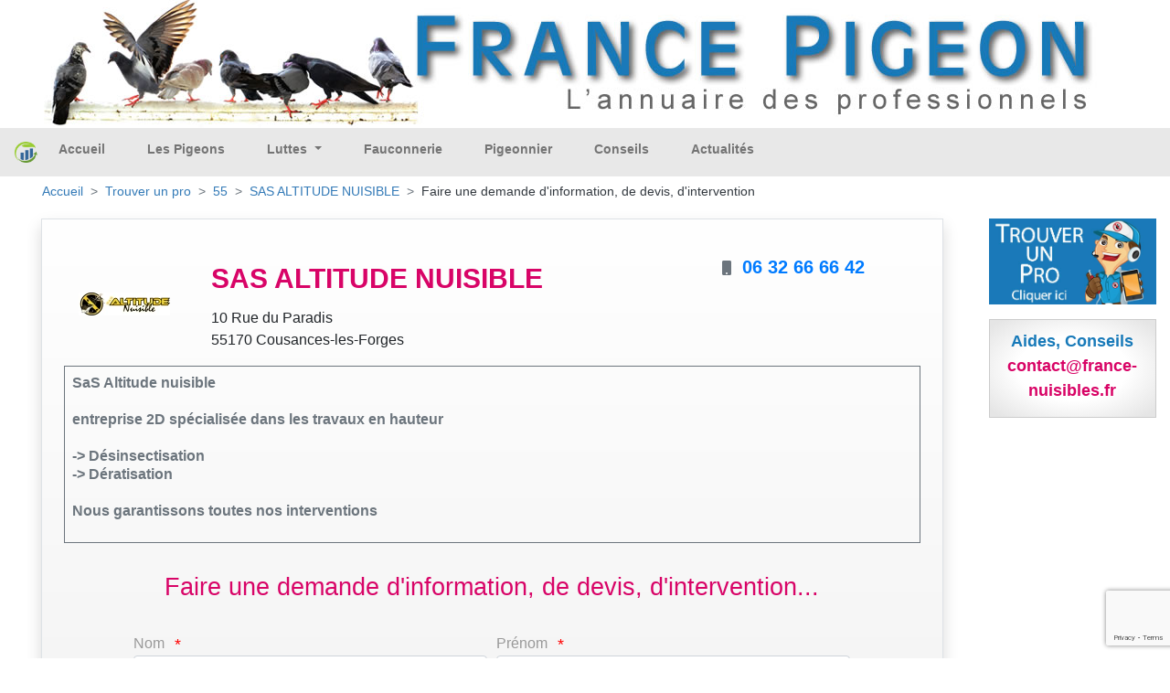

--- FILE ---
content_type: text/html; charset=UTF-8
request_url: https://france-pigeon.fr/infos-devis/55/sas-altitude-nuisible
body_size: 5226
content:
<!DOCTYPE html>
<html xml:lang="fr" lang="fr">
<head>
    <meta charset="utf-8"/>
    <meta http-equiv="content-type" content="text/html; charset=utf-8"/>
            <meta name="google-site-verification" content=""/>
<meta name="msvalidate.01" content=""/>
<meta name="description" content=""/>
<meta name="keywords" content="pigeon, pigeons, dépigeonnage, dépigeonner, eloignement pigeons, répulsif pigeon, fil electrique pigeon, pigeonnier, pique pigeon, anti pigeon, capture pigeon"/>
<meta name="coverage" content="Worldwide"/>
<meta name="revisit-after" content="3 days"/>
<meta http-equiv="content-language" content="fr"/>
    <meta name="robots" content="INDEX,FOLLOW" />
<meta name="GOOGLEBOT" content="INDEX,FOLLOW,ALL"/>
<meta name="copyright" content="(c) K3D.fr 2008"/>
<meta name="owner" content="David , l homme de toute ma vie lol"/>
<meta name="publisher" content="Ka, la femme de sa vie lol"/>
<meta name="identifier-url" content="https://france-pigeon.fr"/>
<meta name="reply-to" content="mailto:info@k3d.fr"/>

        <title></title>
    <meta name="viewport" content="width=device-width, initial-scale=1, minimum-scale=1, user-scalable=no">
            <link rel="stylesheet" href="/build/app.b0590c54.css">
                <link rel="canonical" href="https://france-pigeon.fr/infos-devis/55/sas-altitude-nuisible" />
    <link rel='icon' type='image/gif' href="https://france-pigeon.fr/img/favicon/favicon.gif"/>

                    

    <script>
        var _mtm = _mtm || [];
        _mtm.push({
            'siteCode' : 'PIG',
            'pageType' : 'INFOS',
            // 'userId' : ''
        })
    </script>

        <!-- Matomo Tag Manager - version prod -->
    <script>
        var _mtm = window._mtm = window._mtm || [];
        _mtm.push({'mtm.startTime': (new Date().getTime()), 'event': 'mtm.Start'});
        var d=document, g=d.createElement('script'), s=d.getElementsByTagName('script')[0];
        g.async=true; g.src='https://matomo.k3d.info/js/container_i1JpCSaS.js'; s.parentNode.insertBefore(g,s);
    </script>
    <!-- End Matomo Tag Manager -->
    

</head>
<body class='col-content'>

    <div class="top-banner" id="top-banner" style="max-width:1200px;">
                                            <a href='#'><img src='https://france-pigeon.fr/ressources/Images/header/header-france-pigeon.jpg'  alt='France pigeon'  title='France pigeon' width='100%'> </a>
</div>
<nav class="herobanner bd-3 navbar navbar-expand-lg navbar-light" id="main_navbar">
    <a class="navbar-brand mr-auto" alt="Accueil/Home" title="Accueil/Home" href="/"><img
                style="margin: 0px; padding:0px;" alt="Accueil/Home"
                src="/img/favicon/logo-france-nuisibles-graphique.png" class="pull-left" width="25px"></a>


    <div class="collapse navbar-collapse" id="navbarSupportedContent">
        <ul class="navbar-nav mr-auto">
                        <ul class="navbar-nav mr-auto">
                                                                <li class="nav-item " style="position:relative;top:-3px">
                <a class="nav-link text-nowrap"
           href="/">
            Accueil
        </a>

            </li>

                                                <li class="nav-item " style="position:relative;top:-3px">
                <a class="nav-link text-nowrap"
           href="/pigeon">
            Les Pigeons
        </a>

            </li>

                                                <li class="nav-item dropdown" style="position:relative;top:-3px">
                <a class="dropdown-toggle nav-link text-nowrap"
           href="#">
            Luttes
        </a>

                    <ul class="dropdown-menu" role="menu">
                                                        <li class="dropdown-item " style="position:relative;top:-3px">
                <a class="nav-link text-nowrap"
           href="/eloignement">
            Les Systèmes ; d&#039;éloignement
        </a>

            </li>

                                        <li class="dropdown-item " style="position:relative;top:-3px">
                <a class="nav-link text-nowrap"
           href="/capture">
            Capture
        </a>

            </li>

                                        <li class="dropdown-item " style="position:relative;top:-3px">
                <a class="nav-link text-nowrap"
           href="/sterilisation">
            Stérilisation
        </a>

            </li>

                            </ul>
            </li>

                                                <li class="nav-item " style="position:relative;top:-3px">
                <a class="nav-link text-nowrap"
           href="/fauconnerie">
            Fauconnerie
        </a>

            </li>

                                                <li class="nav-item " style="position:relative;top:-3px">
                <a class="nav-link text-nowrap"
           href="/pigeonnier">
            Pigeonnier
        </a>

            </li>

                                                <li class="nav-item " style="position:relative;top:-3px">
                <a class="nav-link text-nowrap"
           href="/conseil">
            Conseils
        </a>

            </li>

                                                </ul>
            <li class="nav-item" style="position:relative;top:-3px">
                <a class="nav-link" title="Actualités" href="/actualite">Actualités</a>
            </li>
        </ul>

    </div>

                                                                
    <a class="text-white p-1 px-2 mr-3 mr-lg-0 d-block d-lg-none" style="background-color: #1a79b9" title="France Pigeons repertorie les spécialistes dans l&#039;éloignement et la capture des pigeons" alt="France Pigeons repertorie les spécialistes dans l&#039;éloignement et la capture des pigeons" href="/trouver_un_pro"><span style="font-size: 18px">T</span>ROUVER UN <span style="font-size: 18px">P</span>RO</a>


    <button class="navbar-toggler" type="button" data-toggle="collapse" data-target="#navbarSupportedContent"
            aria-controls="navbarSupportedContent" aria-expanded="false" aria-label="Toggle navigation">
        <span class="navbar-toggler-icon"></span>
    </button>
</nav>
<div class='container-fluid mn_height'>
    <div class="container-fluid">
        <nav aria-label="breadcrumb">
            <ol class="breadcrumb">
                                                            <li class="breadcrumb-item"><a href="/">Accueil</a></li>
                                    
    <li class="breadcrumb-item"><a href="/trouver_un_pro">Trouver un pro</a></li>
    <li class="breadcrumb-item">
        <a href="/societe/55-Meuse">
            55
        </a>
    </li>
    <li class="breadcrumb-item">
        <a href="/infos-devis/55/sas-altitude-nuisible">
            SAS  ALTITUDE NUISIBLE
        </a>
    </li>
    <li class="breadcrumb-item">
        <div class="text-dark text-nowrap">Faire une demande d'information, de devis, d'intervention</div>
    </li>
            </ol>
        </nav>
    </div>
    <div class='row'>
        <div class='col-lg-10 col-xs-12'>
            <div id="mainContent">
                    <div class='container-fluid gradient-grey border shadow p-4'>
        <div class='row pt-3'>
            <div class='col-sm-2 text-center my-auto'>
                                                    <picture>
                        <source srcset="https://france-pigeon.fr/images/logo_webp/ressources/contact/129972/certificate/LOGO_20230615.jpg"
                                type="image/webp">
                        <source srcset="https://france-pigeon.fr/images/logo/ressources/contact/129972/certificate/LOGO_20230615.jpg"
                                type="image/jpg">
                        <img alt="SAS  ALTITUDE NUISIBLE"
                             src="https://france-pigeon.fr/images/logo/ressources/contact/129972/certificate/LOGO_20230615.jpg"
                             width="100px"/>
                    </picture>
                                            </div>
            <div class='col-sm-6 my-auto'>
                <h1 class="text-left font-weight-bold">SAS  ALTITUDE NUISIBLE</h1>
                <div class="text-left text-nowrap">
                    10 Rue du Paradis<br/>
                                        55170 Cousances-les-Forges
                </div>
                            </div>
            <div class='col-sm-4'>
                    <div class="col-12 text-center" style="line-height: 25px;">
        <div class="d-inline-block text-secondary text-right" style="width: 25px">
                            <i class="fas fa-mobile"></i>
                    </div>
                <span class="text-primary font-weight-bold pl-2"><a style="font-size:20px; text-decoration:none;" href="tel:+33632666642">06 32 66 66 42 </a></span>
    </div>

            </div>
        </div>
        <div class='row mb-3'>
            <div class='col-sm-12'>
                <div class="border border-secondary font-weight-bold text-secondary text-left mt-3 mb-3 p-2 pb-4"
                     style="line-height: 20px;">
                                            SaS Altitude nuisible<br />
<br />
entreprise 2D spécialisée dans les travaux en hauteur<br />
<br />
-&gt; Désinsectisation<br />
-&gt; Dératisation<br />
<br />
Nous garantissons toutes nos interventions
                                    </div>
            </div>
        </div>

        <form name="message" method="post" id="message_request">
        <div class="text-left mx-auto px-2 pb-5" style="max-width: 800px;">
            <div class="form-row">
                <div class="mx-auto mb-4">
                    <h2>Faire une demande d'information, de devis, d'intervention...</h2>
                </div>
            </div>
            <div class="form-row">
                <div class="col-md-6">
                    <label class="label-form">Nom</label>
                    <span class="etoile">*</span>
                    <div class="form-group"><input type="text" id="message_lastName" name="message[lastName]" required="required" maxlength="255" class="form-control" /></div>
                </div>
                <div class="col-md-6">
                    <label class="label-form">Prénom</label>
                    <span class="etoile">*</span>
                    <div class="form-group"><input type="text" id="message_firstName" name="message[firstName]" required="required" maxlength="255" class="form-control" /></div>
                </div>
            </div>
            <div class="form-row">
                <div class="col-md-12">
                    <label class="label-form">Email</label>
                    <span class="etoile">*</span>
                    <div class="form-group"><input type="text" id="message_email" name="message[email]" required="required" maxlength="255" class="form-control" /></div>
                </div>
            </div>
            <div class="form-row">
                <div class="col-md-12">
                    <label class="label-form">Ville</label>
                    <span class="etoile">*</span>
                    <div class="form-group"><input type="text" id="message_city" name="message[city]" maxlength="255" class="form-control" /></div>
                </div>
            </div>
            <div class="form-row">
                <div class="col-md-12">
                    <label class="label-form">Téléphone</label>
                    <span class="etoile">*</span>
                    <div class="form-group"><input type="text" id="message_phone" name="message[phone]" maxlength="255" class="form-control" /></div>
                </div>
            </div>
            <div class="form-row">
                <div class="col-md-12">
                    <label class="label-form">Objet (titre)</label>
                    <span class="etoile">*</span>
                    <div class="form-group"><input type="text" id="message_subject" name="message[subject]" required="required" maxlength="255" class="form-control" /></div>
                </div>
            </div>
            <div class="form-row">
                <div class="col-md-12">
                    <label class="label-form">Description de votre demande</label>
                    <span class="etoile">*</span>
                    <div class="form-group"><textarea id="message_content" name="message[content]" required="required" class="form-control"></textarea></div>
                </div>
            </div>


            <button
                class="btn btn-primary g-recaptcha"
                data-sitekey="6LcOZUQkAAAAAGoQFMJGIb-47XvtX4wsALmaLCvF"
                data-callback="onSubmit"
                data-action="submit">
                Envoyer
                <i class="fas fa-paper-plane"></i>
            </button>
            <input type="hidden" id="message__token" name="message[_token]" value="b79623a97835209a0.kCqcFE9ieGJB8jawja5n8NKS0Q0Qvl29hE6vo3BHg7o.3Wf9QzwBVQcYkH3e2-AiiYfnv0li-y3-_irqlCNy0enIaNN-NhFLUzCYfw" /></form>
        </div>
    </div>
    <script>
        function onSubmit(token) {
            document.getElementById("message_request").submit();
        }
    </script>
            </div>


                                    <div class="row mt-2 mx-auto mb-4">
                            </div>
                            <div class="row mt-2 mx-auto mb-4">
                                    </div>
            

        </div>

        <div class='col-lg-2 col-xs-12'>
            <div class="transparence_au_survol_progressif mt-0 pt-0 mb-3">
                <a class="js_trouver_un_pro" id="contact_6" href='/trouver_un_pro'>
                    <img src='https://france-pigeon.fr/img/geolocalisation_v4.jpg' alt="France Pigeons repertorie les spécialistes dans l&#039;éloignement et la capture des pigeons" title="France Pigeons repertorie les spécialistes dans l&#039;éloignement et la capture des pigeons" width='100%' style='max-width:400px;'>
                </a>
            </div>


                                                                                                                                                            

            <div class='espace_annonce2 text-center pd-12'>
                <center>
                    <span style='font-size:18px; color:#187AB9;font-weight:600;'>Aides, Conseils<br/></span>
                    <span style='font-size:18px; color:#D80466;font-weight:600;'>contact@france-nuisibles.fr<br/></span>
                </center>
            </div>
        </div>
    </div>
</div><!--/*fin de la div id=container */-->


<div class="container-fluid footer-main">
    <div class="row">
        <div class="col-sm-3">
            <div class='transparence_au_survol_progressif'>
                <a href='/intervention/demande'>
                    <img src='/img/geolocalisation.png' width='100%' class="" alt="">
                </a>
            </div>
        </div>
        <div class="col-sm-3">
            <div class='transparence_au_survol_progressif'>
                <a href='https://france-nuisibles.fr/'>
                    <img alt="Inscription" width='100%' src="/img/inscription-france-nuisibles.png">
                </a>
            </div>
        </div>
        <div class="col-sm-3">
            <ul class="footer-center-links">
                <li>
                    <a alt="Infos Légales" title="Infos Légales" href="/infos_legale">Infos légales</a>
                </li>
                <li>
                    <a href="https://france-nuisibles.fr/" title="Espace Pro - s'inscrire">Espace pro - s'inscrire</a>
                </li>
                <li>
                    <a alt="Infos Légales" title="Infos Légales" href="/politique-de-confidentialite">Application mobile : politique de confidentialite</a>
                </li>
                <li>
                    <a alt="Plan du site" title="Plan du site" href="/plan-du-site">Plan du site</a>
                </li>
                <li>
                    <a href='/partenaires' title='Sites Partenaires'>Sites Partenaires</a>
                </li>
                <li>
                    <a href="mailto:contact@france-nuisibles.fr">contact@france-nuisibles.fr</a>
                </li>
            </ul>
        </div>
        <div class="col-sm-3">
            <p class="footert-caption">Partenaires</p>
            <div class="footer-imgs">
                <a href="http://www.edialux.fr/" target="_blank"><img src="/img/part_edialux.jpg" border="0"
                                                                      alt="Edialux" title="Edialux" width="58px"/></a>
                <a href="https://www.pestcontrolmedia.com/13-abonnements-npi" target="_blank"><img src="/img/npi.jpg"
                                                                                                   border="0" alt="NPI"
                                                                                                   title="NPI"
                                                                                                   width="100px"/></a>
            </div>
        </div>
        <div class="col-12 footer-site-links">
    <ul class="inline-block list-inline">
                                                                                                                                <li class="list-inline-item">
                <a href="https://cafards.fr" target="_blank"
                   title="">
                    France cafards
                </a>
            </li>
                                                                                                                                <li class="list-inline-item">
                <a href="https://capricorne-info.com" target="_blank"
                   title="">
                    France Capricornes
                </a>
            </li>
                                                                                                                                <li class="list-inline-item">
                <a href="https://charancon.com" target="_blank"
                   title="">
                    France Charancon du Palmier
                </a>
            </li>
                                                                                                                                                            <li class="list-inline-item">
                <a href="https://chenilles-processionnaires.fr" target="_blank"
                   title="">
                    France chenilles
                </a>
            </li>
                                                                                                                                <li class="list-inline-item">
                <a href="https://deratisation.info" target="_blank"
                   title="">
                    France deratisation
                </a>
            </li>
                                                                                                                                                            <li class="list-inline-item">
                <a href="https://desinfection-3d.fr" target="_blank"
                   title="">
                    France desinfection
                </a>
            </li>
                                                                                                                                <li class="list-inline-item">
                <a href="https://fouines.net" target="_blank"
                   title="">
                    France Fouines
                </a>
            </li>
                                                                                                                                <li class="list-inline-item">
                <a href="https://frelons-asiatiques.fr" target="_blank"
                   title="">
                    France Frelon Asiatique
                </a>
            </li>
                                                                                                                                                            <li class="list-inline-item">
                <a href="https://guepes.fr" target="_blank"
                   title="">
                    France guepes
                </a>
            </li>
                                                                                                                                <li class="list-inline-item">
                <a href="https://merule-info.com" target="_blank"
                   title="">
                    France Merule
                </a>
            </li>
                                                                                                                                <li class="list-inline-item">
                <a href="https://france-mites.fr" target="_blank"
                   title="">
                    France mites
                </a>
            </li>
                                                                                                                                <li class="list-inline-item">
                <a href="https://moustiques.fr" target="_blank"
                   title="">
                    France Moustiques
                </a>
            </li>
                                            <li class="list-inline-item">
                <a href="https://france-nuisibles.fr" target="_blank"
                   title="">
                    France Nuisibles
                </a>
            </li>
                                                                                                                                <li class="list-inline-item">
                <a href="https://papillon-du-palmier.com" target="_blank"
                   title="">
                    France Papillon du Palmier
                </a>
            </li>
                                                                                                                                <li class="list-inline-item">
                <a href="https://france-pigeon.fr" target="_blank"
                   title="">
                    France pigeon
                </a>
            </li>
                                                                                                                                <li class="list-inline-item">
                <a href="https://france-puces.com" target="_blank"
                   title="">
                    France puces
                </a>
            </li>
                                                                                                                                                            <li class="list-inline-item">
                <a href="https://punaises.fr" target="_blank"
                   title="">
                    France punaises
                </a>
            </li>
                                                                                                                                <li class="list-inline-item">
                <a href="https://detection-canine.punaises.fr" target="_blank"
                   title="">
                    France punaises detection canine
                </a>
            </li>
                                                                                                                                <li class="list-inline-item">
                <a href="https://pyraledubuis.fr" target="_blank"
                   title="">
                    France Pyrale du Buis
                </a>
            </li>
                                                                                                                                <li class="list-inline-item">
                <a href="https://taupes.net" target="_blank"
                   title="">
                    France taupes
                </a>
            </li>
                                                                                                                                <li class="list-inline-item">
                <a href="https://termite-info.com" target="_blank"
                   title="">
                    France Termites
                </a>
            </li>
            </ul>
</div>


        <p class="col-12 footer-info">

            <a target='_blank' href='https://yohannvalentin.com/' title='Partenaire conception web, YV WEB'
               alt='Partenaire conception web, YV WEB'>Partenaire conception web et appli mobile YV WEB.</a>
        </p>
    </div>
</div>
<div class="copyright"><b> Copyright K3D SARL 2006-2026</b></div>


  <script src="/build/runtime.d94b3b43.js"></script><script src="/build/0.88eed4bd.js"></script><script src="/build/2.555aa7ec.js"></script><script src="/build/app.6fac481d.js"></script>

<script src="/build/1.502f37b9.js"></script><script src="/build/geo.f2761742.js"></script>
<script src="https://www.google.com/recaptcha/api.js"></script>
</body>
</html>


--- FILE ---
content_type: text/html; charset=utf-8
request_url: https://www.google.com/recaptcha/api2/anchor?ar=1&k=6LcOZUQkAAAAAGoQFMJGIb-47XvtX4wsALmaLCvF&co=aHR0cHM6Ly9mcmFuY2UtcGlnZW9uLmZyOjQ0Mw..&hl=en&v=PoyoqOPhxBO7pBk68S4YbpHZ&size=invisible&sa=submit&anchor-ms=20000&execute-ms=30000&cb=oyk6tar1fi4f
body_size: 48830
content:
<!DOCTYPE HTML><html dir="ltr" lang="en"><head><meta http-equiv="Content-Type" content="text/html; charset=UTF-8">
<meta http-equiv="X-UA-Compatible" content="IE=edge">
<title>reCAPTCHA</title>
<style type="text/css">
/* cyrillic-ext */
@font-face {
  font-family: 'Roboto';
  font-style: normal;
  font-weight: 400;
  font-stretch: 100%;
  src: url(//fonts.gstatic.com/s/roboto/v48/KFO7CnqEu92Fr1ME7kSn66aGLdTylUAMa3GUBHMdazTgWw.woff2) format('woff2');
  unicode-range: U+0460-052F, U+1C80-1C8A, U+20B4, U+2DE0-2DFF, U+A640-A69F, U+FE2E-FE2F;
}
/* cyrillic */
@font-face {
  font-family: 'Roboto';
  font-style: normal;
  font-weight: 400;
  font-stretch: 100%;
  src: url(//fonts.gstatic.com/s/roboto/v48/KFO7CnqEu92Fr1ME7kSn66aGLdTylUAMa3iUBHMdazTgWw.woff2) format('woff2');
  unicode-range: U+0301, U+0400-045F, U+0490-0491, U+04B0-04B1, U+2116;
}
/* greek-ext */
@font-face {
  font-family: 'Roboto';
  font-style: normal;
  font-weight: 400;
  font-stretch: 100%;
  src: url(//fonts.gstatic.com/s/roboto/v48/KFO7CnqEu92Fr1ME7kSn66aGLdTylUAMa3CUBHMdazTgWw.woff2) format('woff2');
  unicode-range: U+1F00-1FFF;
}
/* greek */
@font-face {
  font-family: 'Roboto';
  font-style: normal;
  font-weight: 400;
  font-stretch: 100%;
  src: url(//fonts.gstatic.com/s/roboto/v48/KFO7CnqEu92Fr1ME7kSn66aGLdTylUAMa3-UBHMdazTgWw.woff2) format('woff2');
  unicode-range: U+0370-0377, U+037A-037F, U+0384-038A, U+038C, U+038E-03A1, U+03A3-03FF;
}
/* math */
@font-face {
  font-family: 'Roboto';
  font-style: normal;
  font-weight: 400;
  font-stretch: 100%;
  src: url(//fonts.gstatic.com/s/roboto/v48/KFO7CnqEu92Fr1ME7kSn66aGLdTylUAMawCUBHMdazTgWw.woff2) format('woff2');
  unicode-range: U+0302-0303, U+0305, U+0307-0308, U+0310, U+0312, U+0315, U+031A, U+0326-0327, U+032C, U+032F-0330, U+0332-0333, U+0338, U+033A, U+0346, U+034D, U+0391-03A1, U+03A3-03A9, U+03B1-03C9, U+03D1, U+03D5-03D6, U+03F0-03F1, U+03F4-03F5, U+2016-2017, U+2034-2038, U+203C, U+2040, U+2043, U+2047, U+2050, U+2057, U+205F, U+2070-2071, U+2074-208E, U+2090-209C, U+20D0-20DC, U+20E1, U+20E5-20EF, U+2100-2112, U+2114-2115, U+2117-2121, U+2123-214F, U+2190, U+2192, U+2194-21AE, U+21B0-21E5, U+21F1-21F2, U+21F4-2211, U+2213-2214, U+2216-22FF, U+2308-230B, U+2310, U+2319, U+231C-2321, U+2336-237A, U+237C, U+2395, U+239B-23B7, U+23D0, U+23DC-23E1, U+2474-2475, U+25AF, U+25B3, U+25B7, U+25BD, U+25C1, U+25CA, U+25CC, U+25FB, U+266D-266F, U+27C0-27FF, U+2900-2AFF, U+2B0E-2B11, U+2B30-2B4C, U+2BFE, U+3030, U+FF5B, U+FF5D, U+1D400-1D7FF, U+1EE00-1EEFF;
}
/* symbols */
@font-face {
  font-family: 'Roboto';
  font-style: normal;
  font-weight: 400;
  font-stretch: 100%;
  src: url(//fonts.gstatic.com/s/roboto/v48/KFO7CnqEu92Fr1ME7kSn66aGLdTylUAMaxKUBHMdazTgWw.woff2) format('woff2');
  unicode-range: U+0001-000C, U+000E-001F, U+007F-009F, U+20DD-20E0, U+20E2-20E4, U+2150-218F, U+2190, U+2192, U+2194-2199, U+21AF, U+21E6-21F0, U+21F3, U+2218-2219, U+2299, U+22C4-22C6, U+2300-243F, U+2440-244A, U+2460-24FF, U+25A0-27BF, U+2800-28FF, U+2921-2922, U+2981, U+29BF, U+29EB, U+2B00-2BFF, U+4DC0-4DFF, U+FFF9-FFFB, U+10140-1018E, U+10190-1019C, U+101A0, U+101D0-101FD, U+102E0-102FB, U+10E60-10E7E, U+1D2C0-1D2D3, U+1D2E0-1D37F, U+1F000-1F0FF, U+1F100-1F1AD, U+1F1E6-1F1FF, U+1F30D-1F30F, U+1F315, U+1F31C, U+1F31E, U+1F320-1F32C, U+1F336, U+1F378, U+1F37D, U+1F382, U+1F393-1F39F, U+1F3A7-1F3A8, U+1F3AC-1F3AF, U+1F3C2, U+1F3C4-1F3C6, U+1F3CA-1F3CE, U+1F3D4-1F3E0, U+1F3ED, U+1F3F1-1F3F3, U+1F3F5-1F3F7, U+1F408, U+1F415, U+1F41F, U+1F426, U+1F43F, U+1F441-1F442, U+1F444, U+1F446-1F449, U+1F44C-1F44E, U+1F453, U+1F46A, U+1F47D, U+1F4A3, U+1F4B0, U+1F4B3, U+1F4B9, U+1F4BB, U+1F4BF, U+1F4C8-1F4CB, U+1F4D6, U+1F4DA, U+1F4DF, U+1F4E3-1F4E6, U+1F4EA-1F4ED, U+1F4F7, U+1F4F9-1F4FB, U+1F4FD-1F4FE, U+1F503, U+1F507-1F50B, U+1F50D, U+1F512-1F513, U+1F53E-1F54A, U+1F54F-1F5FA, U+1F610, U+1F650-1F67F, U+1F687, U+1F68D, U+1F691, U+1F694, U+1F698, U+1F6AD, U+1F6B2, U+1F6B9-1F6BA, U+1F6BC, U+1F6C6-1F6CF, U+1F6D3-1F6D7, U+1F6E0-1F6EA, U+1F6F0-1F6F3, U+1F6F7-1F6FC, U+1F700-1F7FF, U+1F800-1F80B, U+1F810-1F847, U+1F850-1F859, U+1F860-1F887, U+1F890-1F8AD, U+1F8B0-1F8BB, U+1F8C0-1F8C1, U+1F900-1F90B, U+1F93B, U+1F946, U+1F984, U+1F996, U+1F9E9, U+1FA00-1FA6F, U+1FA70-1FA7C, U+1FA80-1FA89, U+1FA8F-1FAC6, U+1FACE-1FADC, U+1FADF-1FAE9, U+1FAF0-1FAF8, U+1FB00-1FBFF;
}
/* vietnamese */
@font-face {
  font-family: 'Roboto';
  font-style: normal;
  font-weight: 400;
  font-stretch: 100%;
  src: url(//fonts.gstatic.com/s/roboto/v48/KFO7CnqEu92Fr1ME7kSn66aGLdTylUAMa3OUBHMdazTgWw.woff2) format('woff2');
  unicode-range: U+0102-0103, U+0110-0111, U+0128-0129, U+0168-0169, U+01A0-01A1, U+01AF-01B0, U+0300-0301, U+0303-0304, U+0308-0309, U+0323, U+0329, U+1EA0-1EF9, U+20AB;
}
/* latin-ext */
@font-face {
  font-family: 'Roboto';
  font-style: normal;
  font-weight: 400;
  font-stretch: 100%;
  src: url(//fonts.gstatic.com/s/roboto/v48/KFO7CnqEu92Fr1ME7kSn66aGLdTylUAMa3KUBHMdazTgWw.woff2) format('woff2');
  unicode-range: U+0100-02BA, U+02BD-02C5, U+02C7-02CC, U+02CE-02D7, U+02DD-02FF, U+0304, U+0308, U+0329, U+1D00-1DBF, U+1E00-1E9F, U+1EF2-1EFF, U+2020, U+20A0-20AB, U+20AD-20C0, U+2113, U+2C60-2C7F, U+A720-A7FF;
}
/* latin */
@font-face {
  font-family: 'Roboto';
  font-style: normal;
  font-weight: 400;
  font-stretch: 100%;
  src: url(//fonts.gstatic.com/s/roboto/v48/KFO7CnqEu92Fr1ME7kSn66aGLdTylUAMa3yUBHMdazQ.woff2) format('woff2');
  unicode-range: U+0000-00FF, U+0131, U+0152-0153, U+02BB-02BC, U+02C6, U+02DA, U+02DC, U+0304, U+0308, U+0329, U+2000-206F, U+20AC, U+2122, U+2191, U+2193, U+2212, U+2215, U+FEFF, U+FFFD;
}
/* cyrillic-ext */
@font-face {
  font-family: 'Roboto';
  font-style: normal;
  font-weight: 500;
  font-stretch: 100%;
  src: url(//fonts.gstatic.com/s/roboto/v48/KFO7CnqEu92Fr1ME7kSn66aGLdTylUAMa3GUBHMdazTgWw.woff2) format('woff2');
  unicode-range: U+0460-052F, U+1C80-1C8A, U+20B4, U+2DE0-2DFF, U+A640-A69F, U+FE2E-FE2F;
}
/* cyrillic */
@font-face {
  font-family: 'Roboto';
  font-style: normal;
  font-weight: 500;
  font-stretch: 100%;
  src: url(//fonts.gstatic.com/s/roboto/v48/KFO7CnqEu92Fr1ME7kSn66aGLdTylUAMa3iUBHMdazTgWw.woff2) format('woff2');
  unicode-range: U+0301, U+0400-045F, U+0490-0491, U+04B0-04B1, U+2116;
}
/* greek-ext */
@font-face {
  font-family: 'Roboto';
  font-style: normal;
  font-weight: 500;
  font-stretch: 100%;
  src: url(//fonts.gstatic.com/s/roboto/v48/KFO7CnqEu92Fr1ME7kSn66aGLdTylUAMa3CUBHMdazTgWw.woff2) format('woff2');
  unicode-range: U+1F00-1FFF;
}
/* greek */
@font-face {
  font-family: 'Roboto';
  font-style: normal;
  font-weight: 500;
  font-stretch: 100%;
  src: url(//fonts.gstatic.com/s/roboto/v48/KFO7CnqEu92Fr1ME7kSn66aGLdTylUAMa3-UBHMdazTgWw.woff2) format('woff2');
  unicode-range: U+0370-0377, U+037A-037F, U+0384-038A, U+038C, U+038E-03A1, U+03A3-03FF;
}
/* math */
@font-face {
  font-family: 'Roboto';
  font-style: normal;
  font-weight: 500;
  font-stretch: 100%;
  src: url(//fonts.gstatic.com/s/roboto/v48/KFO7CnqEu92Fr1ME7kSn66aGLdTylUAMawCUBHMdazTgWw.woff2) format('woff2');
  unicode-range: U+0302-0303, U+0305, U+0307-0308, U+0310, U+0312, U+0315, U+031A, U+0326-0327, U+032C, U+032F-0330, U+0332-0333, U+0338, U+033A, U+0346, U+034D, U+0391-03A1, U+03A3-03A9, U+03B1-03C9, U+03D1, U+03D5-03D6, U+03F0-03F1, U+03F4-03F5, U+2016-2017, U+2034-2038, U+203C, U+2040, U+2043, U+2047, U+2050, U+2057, U+205F, U+2070-2071, U+2074-208E, U+2090-209C, U+20D0-20DC, U+20E1, U+20E5-20EF, U+2100-2112, U+2114-2115, U+2117-2121, U+2123-214F, U+2190, U+2192, U+2194-21AE, U+21B0-21E5, U+21F1-21F2, U+21F4-2211, U+2213-2214, U+2216-22FF, U+2308-230B, U+2310, U+2319, U+231C-2321, U+2336-237A, U+237C, U+2395, U+239B-23B7, U+23D0, U+23DC-23E1, U+2474-2475, U+25AF, U+25B3, U+25B7, U+25BD, U+25C1, U+25CA, U+25CC, U+25FB, U+266D-266F, U+27C0-27FF, U+2900-2AFF, U+2B0E-2B11, U+2B30-2B4C, U+2BFE, U+3030, U+FF5B, U+FF5D, U+1D400-1D7FF, U+1EE00-1EEFF;
}
/* symbols */
@font-face {
  font-family: 'Roboto';
  font-style: normal;
  font-weight: 500;
  font-stretch: 100%;
  src: url(//fonts.gstatic.com/s/roboto/v48/KFO7CnqEu92Fr1ME7kSn66aGLdTylUAMaxKUBHMdazTgWw.woff2) format('woff2');
  unicode-range: U+0001-000C, U+000E-001F, U+007F-009F, U+20DD-20E0, U+20E2-20E4, U+2150-218F, U+2190, U+2192, U+2194-2199, U+21AF, U+21E6-21F0, U+21F3, U+2218-2219, U+2299, U+22C4-22C6, U+2300-243F, U+2440-244A, U+2460-24FF, U+25A0-27BF, U+2800-28FF, U+2921-2922, U+2981, U+29BF, U+29EB, U+2B00-2BFF, U+4DC0-4DFF, U+FFF9-FFFB, U+10140-1018E, U+10190-1019C, U+101A0, U+101D0-101FD, U+102E0-102FB, U+10E60-10E7E, U+1D2C0-1D2D3, U+1D2E0-1D37F, U+1F000-1F0FF, U+1F100-1F1AD, U+1F1E6-1F1FF, U+1F30D-1F30F, U+1F315, U+1F31C, U+1F31E, U+1F320-1F32C, U+1F336, U+1F378, U+1F37D, U+1F382, U+1F393-1F39F, U+1F3A7-1F3A8, U+1F3AC-1F3AF, U+1F3C2, U+1F3C4-1F3C6, U+1F3CA-1F3CE, U+1F3D4-1F3E0, U+1F3ED, U+1F3F1-1F3F3, U+1F3F5-1F3F7, U+1F408, U+1F415, U+1F41F, U+1F426, U+1F43F, U+1F441-1F442, U+1F444, U+1F446-1F449, U+1F44C-1F44E, U+1F453, U+1F46A, U+1F47D, U+1F4A3, U+1F4B0, U+1F4B3, U+1F4B9, U+1F4BB, U+1F4BF, U+1F4C8-1F4CB, U+1F4D6, U+1F4DA, U+1F4DF, U+1F4E3-1F4E6, U+1F4EA-1F4ED, U+1F4F7, U+1F4F9-1F4FB, U+1F4FD-1F4FE, U+1F503, U+1F507-1F50B, U+1F50D, U+1F512-1F513, U+1F53E-1F54A, U+1F54F-1F5FA, U+1F610, U+1F650-1F67F, U+1F687, U+1F68D, U+1F691, U+1F694, U+1F698, U+1F6AD, U+1F6B2, U+1F6B9-1F6BA, U+1F6BC, U+1F6C6-1F6CF, U+1F6D3-1F6D7, U+1F6E0-1F6EA, U+1F6F0-1F6F3, U+1F6F7-1F6FC, U+1F700-1F7FF, U+1F800-1F80B, U+1F810-1F847, U+1F850-1F859, U+1F860-1F887, U+1F890-1F8AD, U+1F8B0-1F8BB, U+1F8C0-1F8C1, U+1F900-1F90B, U+1F93B, U+1F946, U+1F984, U+1F996, U+1F9E9, U+1FA00-1FA6F, U+1FA70-1FA7C, U+1FA80-1FA89, U+1FA8F-1FAC6, U+1FACE-1FADC, U+1FADF-1FAE9, U+1FAF0-1FAF8, U+1FB00-1FBFF;
}
/* vietnamese */
@font-face {
  font-family: 'Roboto';
  font-style: normal;
  font-weight: 500;
  font-stretch: 100%;
  src: url(//fonts.gstatic.com/s/roboto/v48/KFO7CnqEu92Fr1ME7kSn66aGLdTylUAMa3OUBHMdazTgWw.woff2) format('woff2');
  unicode-range: U+0102-0103, U+0110-0111, U+0128-0129, U+0168-0169, U+01A0-01A1, U+01AF-01B0, U+0300-0301, U+0303-0304, U+0308-0309, U+0323, U+0329, U+1EA0-1EF9, U+20AB;
}
/* latin-ext */
@font-face {
  font-family: 'Roboto';
  font-style: normal;
  font-weight: 500;
  font-stretch: 100%;
  src: url(//fonts.gstatic.com/s/roboto/v48/KFO7CnqEu92Fr1ME7kSn66aGLdTylUAMa3KUBHMdazTgWw.woff2) format('woff2');
  unicode-range: U+0100-02BA, U+02BD-02C5, U+02C7-02CC, U+02CE-02D7, U+02DD-02FF, U+0304, U+0308, U+0329, U+1D00-1DBF, U+1E00-1E9F, U+1EF2-1EFF, U+2020, U+20A0-20AB, U+20AD-20C0, U+2113, U+2C60-2C7F, U+A720-A7FF;
}
/* latin */
@font-face {
  font-family: 'Roboto';
  font-style: normal;
  font-weight: 500;
  font-stretch: 100%;
  src: url(//fonts.gstatic.com/s/roboto/v48/KFO7CnqEu92Fr1ME7kSn66aGLdTylUAMa3yUBHMdazQ.woff2) format('woff2');
  unicode-range: U+0000-00FF, U+0131, U+0152-0153, U+02BB-02BC, U+02C6, U+02DA, U+02DC, U+0304, U+0308, U+0329, U+2000-206F, U+20AC, U+2122, U+2191, U+2193, U+2212, U+2215, U+FEFF, U+FFFD;
}
/* cyrillic-ext */
@font-face {
  font-family: 'Roboto';
  font-style: normal;
  font-weight: 900;
  font-stretch: 100%;
  src: url(//fonts.gstatic.com/s/roboto/v48/KFO7CnqEu92Fr1ME7kSn66aGLdTylUAMa3GUBHMdazTgWw.woff2) format('woff2');
  unicode-range: U+0460-052F, U+1C80-1C8A, U+20B4, U+2DE0-2DFF, U+A640-A69F, U+FE2E-FE2F;
}
/* cyrillic */
@font-face {
  font-family: 'Roboto';
  font-style: normal;
  font-weight: 900;
  font-stretch: 100%;
  src: url(//fonts.gstatic.com/s/roboto/v48/KFO7CnqEu92Fr1ME7kSn66aGLdTylUAMa3iUBHMdazTgWw.woff2) format('woff2');
  unicode-range: U+0301, U+0400-045F, U+0490-0491, U+04B0-04B1, U+2116;
}
/* greek-ext */
@font-face {
  font-family: 'Roboto';
  font-style: normal;
  font-weight: 900;
  font-stretch: 100%;
  src: url(//fonts.gstatic.com/s/roboto/v48/KFO7CnqEu92Fr1ME7kSn66aGLdTylUAMa3CUBHMdazTgWw.woff2) format('woff2');
  unicode-range: U+1F00-1FFF;
}
/* greek */
@font-face {
  font-family: 'Roboto';
  font-style: normal;
  font-weight: 900;
  font-stretch: 100%;
  src: url(//fonts.gstatic.com/s/roboto/v48/KFO7CnqEu92Fr1ME7kSn66aGLdTylUAMa3-UBHMdazTgWw.woff2) format('woff2');
  unicode-range: U+0370-0377, U+037A-037F, U+0384-038A, U+038C, U+038E-03A1, U+03A3-03FF;
}
/* math */
@font-face {
  font-family: 'Roboto';
  font-style: normal;
  font-weight: 900;
  font-stretch: 100%;
  src: url(//fonts.gstatic.com/s/roboto/v48/KFO7CnqEu92Fr1ME7kSn66aGLdTylUAMawCUBHMdazTgWw.woff2) format('woff2');
  unicode-range: U+0302-0303, U+0305, U+0307-0308, U+0310, U+0312, U+0315, U+031A, U+0326-0327, U+032C, U+032F-0330, U+0332-0333, U+0338, U+033A, U+0346, U+034D, U+0391-03A1, U+03A3-03A9, U+03B1-03C9, U+03D1, U+03D5-03D6, U+03F0-03F1, U+03F4-03F5, U+2016-2017, U+2034-2038, U+203C, U+2040, U+2043, U+2047, U+2050, U+2057, U+205F, U+2070-2071, U+2074-208E, U+2090-209C, U+20D0-20DC, U+20E1, U+20E5-20EF, U+2100-2112, U+2114-2115, U+2117-2121, U+2123-214F, U+2190, U+2192, U+2194-21AE, U+21B0-21E5, U+21F1-21F2, U+21F4-2211, U+2213-2214, U+2216-22FF, U+2308-230B, U+2310, U+2319, U+231C-2321, U+2336-237A, U+237C, U+2395, U+239B-23B7, U+23D0, U+23DC-23E1, U+2474-2475, U+25AF, U+25B3, U+25B7, U+25BD, U+25C1, U+25CA, U+25CC, U+25FB, U+266D-266F, U+27C0-27FF, U+2900-2AFF, U+2B0E-2B11, U+2B30-2B4C, U+2BFE, U+3030, U+FF5B, U+FF5D, U+1D400-1D7FF, U+1EE00-1EEFF;
}
/* symbols */
@font-face {
  font-family: 'Roboto';
  font-style: normal;
  font-weight: 900;
  font-stretch: 100%;
  src: url(//fonts.gstatic.com/s/roboto/v48/KFO7CnqEu92Fr1ME7kSn66aGLdTylUAMaxKUBHMdazTgWw.woff2) format('woff2');
  unicode-range: U+0001-000C, U+000E-001F, U+007F-009F, U+20DD-20E0, U+20E2-20E4, U+2150-218F, U+2190, U+2192, U+2194-2199, U+21AF, U+21E6-21F0, U+21F3, U+2218-2219, U+2299, U+22C4-22C6, U+2300-243F, U+2440-244A, U+2460-24FF, U+25A0-27BF, U+2800-28FF, U+2921-2922, U+2981, U+29BF, U+29EB, U+2B00-2BFF, U+4DC0-4DFF, U+FFF9-FFFB, U+10140-1018E, U+10190-1019C, U+101A0, U+101D0-101FD, U+102E0-102FB, U+10E60-10E7E, U+1D2C0-1D2D3, U+1D2E0-1D37F, U+1F000-1F0FF, U+1F100-1F1AD, U+1F1E6-1F1FF, U+1F30D-1F30F, U+1F315, U+1F31C, U+1F31E, U+1F320-1F32C, U+1F336, U+1F378, U+1F37D, U+1F382, U+1F393-1F39F, U+1F3A7-1F3A8, U+1F3AC-1F3AF, U+1F3C2, U+1F3C4-1F3C6, U+1F3CA-1F3CE, U+1F3D4-1F3E0, U+1F3ED, U+1F3F1-1F3F3, U+1F3F5-1F3F7, U+1F408, U+1F415, U+1F41F, U+1F426, U+1F43F, U+1F441-1F442, U+1F444, U+1F446-1F449, U+1F44C-1F44E, U+1F453, U+1F46A, U+1F47D, U+1F4A3, U+1F4B0, U+1F4B3, U+1F4B9, U+1F4BB, U+1F4BF, U+1F4C8-1F4CB, U+1F4D6, U+1F4DA, U+1F4DF, U+1F4E3-1F4E6, U+1F4EA-1F4ED, U+1F4F7, U+1F4F9-1F4FB, U+1F4FD-1F4FE, U+1F503, U+1F507-1F50B, U+1F50D, U+1F512-1F513, U+1F53E-1F54A, U+1F54F-1F5FA, U+1F610, U+1F650-1F67F, U+1F687, U+1F68D, U+1F691, U+1F694, U+1F698, U+1F6AD, U+1F6B2, U+1F6B9-1F6BA, U+1F6BC, U+1F6C6-1F6CF, U+1F6D3-1F6D7, U+1F6E0-1F6EA, U+1F6F0-1F6F3, U+1F6F7-1F6FC, U+1F700-1F7FF, U+1F800-1F80B, U+1F810-1F847, U+1F850-1F859, U+1F860-1F887, U+1F890-1F8AD, U+1F8B0-1F8BB, U+1F8C0-1F8C1, U+1F900-1F90B, U+1F93B, U+1F946, U+1F984, U+1F996, U+1F9E9, U+1FA00-1FA6F, U+1FA70-1FA7C, U+1FA80-1FA89, U+1FA8F-1FAC6, U+1FACE-1FADC, U+1FADF-1FAE9, U+1FAF0-1FAF8, U+1FB00-1FBFF;
}
/* vietnamese */
@font-face {
  font-family: 'Roboto';
  font-style: normal;
  font-weight: 900;
  font-stretch: 100%;
  src: url(//fonts.gstatic.com/s/roboto/v48/KFO7CnqEu92Fr1ME7kSn66aGLdTylUAMa3OUBHMdazTgWw.woff2) format('woff2');
  unicode-range: U+0102-0103, U+0110-0111, U+0128-0129, U+0168-0169, U+01A0-01A1, U+01AF-01B0, U+0300-0301, U+0303-0304, U+0308-0309, U+0323, U+0329, U+1EA0-1EF9, U+20AB;
}
/* latin-ext */
@font-face {
  font-family: 'Roboto';
  font-style: normal;
  font-weight: 900;
  font-stretch: 100%;
  src: url(//fonts.gstatic.com/s/roboto/v48/KFO7CnqEu92Fr1ME7kSn66aGLdTylUAMa3KUBHMdazTgWw.woff2) format('woff2');
  unicode-range: U+0100-02BA, U+02BD-02C5, U+02C7-02CC, U+02CE-02D7, U+02DD-02FF, U+0304, U+0308, U+0329, U+1D00-1DBF, U+1E00-1E9F, U+1EF2-1EFF, U+2020, U+20A0-20AB, U+20AD-20C0, U+2113, U+2C60-2C7F, U+A720-A7FF;
}
/* latin */
@font-face {
  font-family: 'Roboto';
  font-style: normal;
  font-weight: 900;
  font-stretch: 100%;
  src: url(//fonts.gstatic.com/s/roboto/v48/KFO7CnqEu92Fr1ME7kSn66aGLdTylUAMa3yUBHMdazQ.woff2) format('woff2');
  unicode-range: U+0000-00FF, U+0131, U+0152-0153, U+02BB-02BC, U+02C6, U+02DA, U+02DC, U+0304, U+0308, U+0329, U+2000-206F, U+20AC, U+2122, U+2191, U+2193, U+2212, U+2215, U+FEFF, U+FFFD;
}

</style>
<link rel="stylesheet" type="text/css" href="https://www.gstatic.com/recaptcha/releases/PoyoqOPhxBO7pBk68S4YbpHZ/styles__ltr.css">
<script nonce="pKuuazy-lP5b4GGRrp_lfg" type="text/javascript">window['__recaptcha_api'] = 'https://www.google.com/recaptcha/api2/';</script>
<script type="text/javascript" src="https://www.gstatic.com/recaptcha/releases/PoyoqOPhxBO7pBk68S4YbpHZ/recaptcha__en.js" nonce="pKuuazy-lP5b4GGRrp_lfg">
      
    </script></head>
<body><div id="rc-anchor-alert" class="rc-anchor-alert"></div>
<input type="hidden" id="recaptcha-token" value="[base64]">
<script type="text/javascript" nonce="pKuuazy-lP5b4GGRrp_lfg">
      recaptcha.anchor.Main.init("[\x22ainput\x22,[\x22bgdata\x22,\x22\x22,\[base64]/[base64]/[base64]/[base64]/cjw8ejpyPj4+eil9Y2F0Y2gobCl7dGhyb3cgbDt9fSxIPWZ1bmN0aW9uKHcsdCx6KXtpZih3PT0xOTR8fHc9PTIwOCl0LnZbd10/dC52W3ddLmNvbmNhdCh6KTp0LnZbd109b2Yoeix0KTtlbHNle2lmKHQuYkImJnchPTMxNylyZXR1cm47dz09NjZ8fHc9PTEyMnx8dz09NDcwfHx3PT00NHx8dz09NDE2fHx3PT0zOTd8fHc9PTQyMXx8dz09Njh8fHc9PTcwfHx3PT0xODQ/[base64]/[base64]/[base64]/bmV3IGRbVl0oSlswXSk6cD09Mj9uZXcgZFtWXShKWzBdLEpbMV0pOnA9PTM/bmV3IGRbVl0oSlswXSxKWzFdLEpbMl0pOnA9PTQ/[base64]/[base64]/[base64]/[base64]\x22,\[base64]\x22,\[base64]/wr57w5R1C8OYwpleRiBWw6wuw4zDkcKkwop2EE3DocKuAcOIV8K8w67CisO3BUvDoxk1NMK/[base64]/[base64]/CqHDCocO2ecKuwq9aQz3DvcOYw6hDw6UEw67CvsO/U8K5ZTtPTMKSw6nCpMOzwpEcasOZw53ClcK3SmVXdcK+w4EhwqAtT8O1w4oMw74OQcOEw6ApwpNvN8OFwr8/[base64]/Dl3kHwoMCEsKOw4bDvAfChi10J8OSw4EbIlQiLcOoIcKWEC7DlgbCvgY0w6HCkmBww67DvR5+w6DDsAoqcwgpAkXCnMKEAjR3bsKEQTAewoVZFTIpfHlhH1kSw7fDlsKEwr7DtXzDmD5zwrYEw6zCu1HCg8OVw7o+PD4MKcO9w7/[base64]/CssKuWjDDusKcw7rDssOlGQF8A3/CrsOFdVHChz4Sw71Ow7R3Cl/DgMOsw7hNFzBvLcKcw556EMKrw55ZG1BXOzPDo1sic8O6wqh8wr/[base64]/[base64]/wpUdwrE4YcO6w6LDgsKbwqTCh8KVw7cqwphiw4XCrTHCjMKBwrbCsQHCosOGwowGXcKJCCjDi8O/P8KrS8KkworCvRfClMKQN8OIAR44w7fDrMKWw40EOcKew4TDpwvDmMKVNsOdw5p2w6jCrcOdwqLDhQIfw40Ew4nDucOgMsKrw7zCucKCXcOeNS98w6hcwrJ0wr7DixnCksO/KCoFw6jDmMKGaiEOw67CicOlw4V7wobDg8OCw4TDhnl/VXvClRAWwrzDhMO9Qg3Cu8OMe8KSHcOlwq/DkBFuwpXCpmoyD2fCksOzUUJTbx1/wrpHw7owV8OVbcKSX3hbC1PCq8KOJwtwwq0Xw6g3MMKQcgA6wq3DoX99w4/[base64]/CmsKdw4PDoMKPwoXCihUGw51bw5zDtjrDicOMR1pKIkI7w6tobsKZw61YRlDDvMKUwqrDsF4JDsKEHsKtw4N1w544D8K5B2DDrQopU8Olw7h9wrcybHNCwp06Un/ChxrDosKxw6pmKcKhWWfDq8OAw5zClT3Cm8OIwpzCucO7TcOXM2nCgcKFw4DCrjIrRDjDnUDDiBnDvcKQS3dcd8KsFsOhHWEgLxEkw5hUTzfCqVJHGU1LCcOAfQ7Cs8O4wrPDqwY5IsO/ZyXCpRrDsMKXAW5AwpJJF3nCqVg7w6jDjjjDgsKMfwfCrcKew7d4D8OdQcOSUW3Cgh8TwpjDijXCiMKTw5PDssKKFEddwp5zwrQXOMKFEcOew5PCuWllw47DtD1lw7rDnWLChFg8wpwlRMONR8Kewr47CDXDhSkDDMK/XlrChsKOwpFbwqpqwq84wqbDqsK/[base64]/Q19Ow74gOXhwC8Orw7gRw7A1w5Fxwq/[base64]/w6MoEWvDtHkZJ8O5wqbDuV3DjhpwwoXDijXCo8KZw7PDtBMzQSULFcOCw75JEsKKwqTCr8KlwpnDsxosw49qT11sPsOWw5TCu1QefcKnw6LCmV9jLVDCuhgvbMO0IcKrGB/DpcOsT8OvwpAUwrjDnjbDrSpkMCJDMiTDsMOoQxbCuMKVP8KIb09bN8K7w4I+X8OQw4d8w7zCuVnCj8K3UU/CphvDv1bDt8KTw4lWTsOSwpLCq8OaNcKAw7LDlcOXwqN7wo/[base64]/CsyTCrMOhEcKXS1YuZz4CVMKwwoHCuQ7ClMKDAMKjw5nCukPCkMOkwrEIwokLwqMuJ8KTCiLDr8KFw5HCpMOpw5Q8w5sIIETCqVNfasOCw7bCvUDDicOBM8OWbsKQwpNSw7rDgifDsHpDCsKCRMOAL29RBcKUXcOzwoE/EsOpX2LDoMK2w6HDmMKoR0nDoGcObsKdCUPDl8OPw5oDw654KDMCdMKpJsK1w4XCmMOMw6nDjMOXw5/ClSbDlsK8w6QCIz3Cj2/CksKHbcOuw4zCkmR+w4fDhBohwojDrXLDlCs/[base64]/DrlNtBMOAKBLCsiAww4DCkFsiw5/CvC/DmlRwwoRpcxsCwpgbwqhfay/[base64]/DlwtwwqMYE8ODwofDosOSWcOyQ8OCTCvCjMOPa8OpwpBhw7sWEzoee8KewonCoUDDmjPDkVTDsMOFwrZUwo5wwobCj1YlCxp/wqNLfhTCiAA4bA3CiRnCgEFnIhQnKlDCscO4CcONWMOOw4TDthTCm8KBOMOqw4RMXcORUU7CoMKCZGNHFcO/Cg3DhMOaXjLCpcKQw53DpsO/CcKOMsKlRgJgAhDDhMKYBRzCncKGwr/[base64]/CnyXDoyDDiA7DlcKGwobDiMOADMKRw5odFsOIW8KVOcOKJcKsw4A2wqAxw4zDk8OlwpJjSMKmwr3CpmZMecORwqR8wq8KwoBWw759E8KVBMO/WsKuETJ5YDkiJXzDsB3CgMKfV8O9w7BLTwATGcO1wozDhDXDn2NvCsKQw4jCnsOAw7rDrMOYMsOYw5LDvD7Cg8OowrXDgEkPOMOMwq5HwrAGwo5owpY4wrJQwqN8Al9/[base64]/DqsOgCcOOwpkWw6AnA24vZsOyw7fChsO7woTClcOxPsO7WE7CkSZYw6PCkcOGbMO1wpdowowFN8Odw5AhTlbCs8Kqw7IdE8OBISXCrMOQdAMtaWM4Q2TDpGB/[base64]/[base64]/DisKhB1MlfsKJX8OFw5rDmcOIOMODw40zZsOPwoFjNcOhw4HDpT9Gw5DDq8KCZcOFw5ovwqZ2w7XCosOLRcKxwqFYw5/DkMKSDk3DpBFyw5bCu8KBWwfCsiTCv8KmZsOTPgbDqsOMacOTJgMew6oUL8KhU1sqwp9VX2EDwow0wrxOTcKhWMOVw4FlfUDDu3DDpB0Vwp7Dn8Kpwp9uWMKNwpHDgFnDt2/[base64]/WwbDhMKkw7jDlhnDuMOQwp5Uw6dWCwzCjDIRKQHCi3LCpsOMNMOSI8KGwq3Cp8OlwrhtPMOawppjb0zDoMKFOQ/[base64]/DncK9J8OpW8Kew6YiwpvClAV0w5/Co8K9VsOlDSTDusKqw6JwKFPDj8Kfa38kwo8ycMKcw6Jmw7jDmFvCjRLDmQHDiMODYcKbwp3DjXvDtcKXw6nClE9dM8OFIMKBw6XCglPDr8KIOsK+w5/CpcOmJF8Pw4/Dl1fDqk7Dg3ljRcKkanRuIsOpw7LCjcKdSkTCjCnDkibCi8K/w6p1wpY3UMOfw7HCr8KPw5YnwoxHPsOJeGBhw7QlaBnCnsONSsOAwoTDjEIiQR7DihHCscKMw7zCsMOhwpfDmhF8w7bDkUzCqMOAw5Aaw7vCty9JCcKHEsKywrrDv8OpElDCgkt9wpfCo8OawrICw6LDrXTDjcKMeioaNDYBdmg6csKQw63Cn1p/Q8O5w7AQDsKsb1HDscKYwoPCgMODwrFFHVkdAW1udBZsdMOAw7cIMSzCjMOxBcOMw6Q/[base64]/KmnDqE1XM3IfVsKnE3NBW2fDscOHYhl8emhPwobCqMK1w5rDvMK5fFY+G8Klw4kKwpsdw4fDs8KEG07DphUvRcKeRTrCtcObfRjDosKOAsOsw4IPwq/DlA/CgXTCpyLDkXnCu1jCocKCLD1Rw4Uww4JbCsK6dcORZS9XZ0/CvzrDn0nDgXvDvznDgMKUw4Jhwp/CmcOuMFLDuGnCpsK8D3fCnkzDusKbw48xLsKTJUkqw73CjUbDqxzDhcKAZcO6wrXDmR8aXFPDnCjDo1rCtzcoVA7CncOlwp0wwpfDgMK5QkzCmitBaWLDqsKVw4HDsEzDmsKGLBXClcKWG3lBw5NEw4/DmMKLSGDCksK0LCsAAsKiHQjDtiPDhMOSVVvCjjsSJcKxw7jDm8OmVsOPwpzCrQJqw6BowrdTTi3CtsK3cMKww7VKY3tGHSV8fMKDHy1uUj3DtARZGkwlwovCsx/CtcKfw4vCgsKUw7cCPhPCoMKaw7gxeWDDksKCUEptwrQkJ2xNMMKqw4/Dm8Kqw7d2w5sVTyPCnlRyG8KZw6xBOcKJw7oEw7F6b8KXwo13KRs2w5lxbMOnw6hXwpXCgMKgElfCssKgGDo5w4kWw6ZPdQbCnsOsYXHDmQMMFgw8Wh0QwpBOGCHDkDHDmcKhSQpYFsO3HsK0wqBfeCfDjn3ChC01wqkBVnLDk8O7wr/DvxTDt8KJZsOsw4MLDH97OxHDshNewr3DgsO+ATzDmMKLLhZfMcOQwqLDmcKMwqrDmwnCr8O5OlrDmMKiw4Q2wq7CgBPCvcOlLMOlw4A7JG84wrrClBgMSzDDkh4daRsMw4pcw6rDk8O7w4EPVhseLxEKwp/[base64]/DjcKuP8OYR8KWW8O5w6XCi1rDlMKABMOmCX3DqiTDnMO3w6DCpwZrVMOMwp1qBGtRURbCt3IZT8Kjw6hYwrJYPGDClD/DomgZwoQUw7DDl8OWwpnDssOuPCpTwr8xQ8KwWH0qDTvCqGVkbwhjwqQwZ0xiWEteeFlGD2sXw68FFFvCrcOrDcOBwpHDiiTDg8OSJsO/IFF/wp/[base64]/DkhDCv8O8wo3Ch1lOXEvCj8O4w4XCucOawrbChRNtwqfDmcO/wq1mw6cHw6MQF3M4w5vDpsKiLCzCmMO6dx3DjRnDjMOIH2BiwoQYwrpcw5Row7PDpRkFw74fN8Kgw7Yfw6DCij0sHsOOwrzCusK/FMOzd1dRcXREairCtMK8WMO/EMKpw6UNZMKzW8O5QcObI8KRw5vDogbDgURafirCkcKcXxzDjMOGw5nCosO/ASHDrsKtLzZmcAzDqEgZw7XCtcKqZcOyYsOww5vDrR7CrGZ1w6fDg8KGfy3Dpn55fhDCvBkVVWMUZH7CqjVJw4EOw5olSyUDwp4zLsOvXMKoD8O8wonCh8KXwqbCnEzCkhpFw5V/wq9ABAnDh1nCuW8HKMOAw50qYFHCmsO9TcKSFsOSWMK0B8Khw5zDkm/Ctg/Ds2xvR8KTaMObLsO5w4VvACh/[base64]/CjjjDn8KIaxgbwrzCo3RCwrrCpR4KbEzDt8O5wqUUwpbCvsOAwpkmwqwZAcOQw5DCokLCgsOZwonCocO3wqAbw4MVNTTDnRlUwrdhw49rJjvCmGobEsOvVjoFUznDtcKgwrzDvlXDr8OUw7F4GMKoLsKIwpYUw6/[base64]/EAMlwrfCgMKtPxbCmWNRw4HDkBdgWsKdasKCw6BywpETbAoawq/ChhDCn8KXJGoMWDlQJW3CiMK3TiTDtT7CnWMSR8Ovw7PCp8OsAQZCwp8Kw6XCgSwxW1DCrUo+wpEhw6p8V04iBMKuwqjCpMK0wp5+w7vDicKLKTjDosOewppfwpHCjm/CgcOJNTbChcKtw5dMw6c6wrbCl8K0wp01w6bCql/DhMKywpZzHB7CrsK9T2vDhkIfaEXDssOadcK4AMOBw5t5GMK6woVrYnF4eDfCpwZ1B01SwqQDXVAfYWsUTVcZwoAswq02wowqwr/DoDYbw60ew6xsWcOEw58EB8KgCMOEw55bw4Z9RwliwohuKsKKw6Row5XChmokw4F2Q8KsXhMawrzDr8KrDsO5wpwmcyEBBMOaFg7Dr0Ihw6/Ct8KhPHbDgQnCicOePsKrcMKJXMO0wq7Cr3sVwoAywpbDjnHCoMOhPcK5wo7DmMKow4RTwqYBw50XaibDocKnO8KGGsKXUmHCnW/DpsKTw6zDgXc5wqx1w4TDjMObwq55wo/Cu8K0WMKqVMK6P8KHSF7Dkl09wqrDlWJTeTXCosOkdltcGMOnHsK0w6NNZXLDjsKKDcKEUHPDgAbCj8KLw4PCkl5TwoE4wpFiw5PDigfCisK5QCB7wolHw7/[base64]/wq3Dm8OiAcOYQMORKMOZAsOew7RXwpfCpMORw4/Cu8Oww7rDjsOrLcKFw7Yjw4peKcKRw7cNwp7DlBgvHVUVw5BQwr5aICxbZsOAwrfCo8Kiw4zChwLDnSA8McO+W8OiSMKww53Ci8OHdTHDhm1zFQTDv8OwG8O+IkgpXcOdPg/DssOwBMOjwrjCjcOLC8KawrHCunTClXXChX/Dv8KOwpXDnsKZYDQ4HChEP0PDh8Kdw7PCjsOXwpbDm8OoHcKHNR00Cy4fwrocU8OzBCbDq8K5wqclw5LCml88woTCp8KqwrfCpyTDjMO8wrPDr8OvwrRQwqJKDcKswrjDvMKAO8ORFsO1wr7CvMOiCmrCgTDDumXCrsOPwqNTD19KHcOqw789dcKlw6/ChcOCM2/[base64]/CrcKcwqbDp2kdw44iwrYkdcKtHsOfTDUXBcKYw6XCmz9+d2DDocOTcCtkeMKbSAZpwrRCX3fDk8KSNMK8VTrCvm3Cs1AVHsOXwoIddgsJPQHDl8OPJlzCt8O+woNZFsKBwo3DgMOQQ8OBP8KQwonCicKIwpPDhEs2w7vCicKrYcK8QsO1QsKsJj/[base64]/CuH8Yw7PCmk5Bf8OMw69Tw5scw6NRH8KwbcKgIMKybsOlwqBZw6ETwpBTWcOZZcK7OcODw7rCvcKWwrHDhkRvw5/[base64]/wqfDvcKcTcK3w7zDlcOEw7BkGcKuw4/CusOqdMKgwr4BN8KsLx3CkMK/w6/CkBEkw5fDlsOXeGnDuVfDh8K5w7w3w7Q+LcOSw4loUMKuSRXDnMO8Rk7DoDXDoEd/[base64]/[base64]/[base64]/EBZRYVBYPcK/[base64]/UMKdAcKSQcO/YAfDjlvCrTfDrw7DgcOjJk/DkHbDmMO+w5QWw4vCii9ew7TCs8OBOMOfSGdlamUnwp9tYcKDwofDtCYBP8KSwqchw54SCVTCqQRcU0h/HjnCiFBRTBLDsALDpAtpw6/Dk0V/w7fDtcK6S2ZXwp/[base64]/w6PCp8KvCCHCjsO0eSkwwr0ZJxRew74BdkXCgD/DpiJ+NcO4AsK7w4PDkVjDscOjw53DlwXDmXHDr2vCmsK4w5Jgw44zL2QhAMK7wojDoCvCgMOewqfClyBcMWxfbRTDo0wSw7rDvSt8wr9KKlbCrMKow6fDkcO8FSbCljfCscOWTcOuMzgzwrjDrMO4wrrCnkkwK8OUIMO/[base64]/[base64]/Csyp+w4IUBjbDtsK9w4g1GcOKw7zDjCjCtk3CojpwQcOyacOjdcOSCiA0WVZOwqZ2wonDqwJzPsORwrPDjcKLwpsTd8ONN8KQwrI/w5AhF8OZwpzDnC7DiRXCtMKeSALCqMKfMcKfwqrDrEoXGz/DmiPCvcKJw6lQIsKRHcOtwq0rw6B3cRDCh8O5IMKdBhJFw6bDjmtew50+WnjCmh1/w7lcwrJFw4YtYjnCgw7ChcKtw7rCtMOvw4vCgmXCh8OBwrxCw5tnw6YnUcOne8OSRcKwbi/CqMOIw43Ciy/CmcK6w4AMw4nCrlbDr8KUwqHCt8O4wrfCgsOqeMK7BsO8Z2YEwpJVw5peWlXCgA/CpD7DvcK6woYmSMKtZyQcwqciLcOxGSYkw47CqMK6w4fCo8OPw4YBaMO3w6HDgAbDk8Oif8OrPwTChMOXfyLCusKMw7gEwqXCuMOJwrQjHxLCssOfZBE0w4TCkzZOw6rDux99X0o9w4dxw6lNZsOUAXLCm3fDvsOhw5PCjhxWw5zDqcKUw4fDuMO7T8O/fU7CuMKawobCt8Ofw59swpvDniAOVxZww4DDicKiLBsYEcKgw54eShrCjMOHIR3CmV54w6Ipw5JJwodXNwk2w6fDt8K/QhjDrxIvwqrCihNxdcKLw7nCnsOzw4Vhw5xUesOqAE7ClzvDoUw/MsKhwqMAw4bDgiBHw6huVMO1w7PCv8KAJA/DjlV8wrnCmklowrBDTH/DmTnDjcKUw5jDgELDnyzDozVWTMKlwrzCksKVw5fCgAEowr3DocOOY3rCjcOSw4nDscO/[base64]/DiMO5JMKlfAVMw7LDqA/Dm8KjZU8eM8OqwrbDqzUOwrzDusOfw6Vww5zCvEJdGcKyGMO9NDHDgsKKfBcDwq0yI8O8CUnCpyd0wqdgw7Y/[base64]/[base64]/Dqh1VMRLCjjfDjcKyw7JwwqvCijbCpBUYwprDv8Khw4LCrBI/wqfDiFzCu8KTbMKpw4/Dg8K3wr3DoGoow4ZzwoPCqcOuNcK5wqjCsxQ8DxJRFcK1wr9iTzIGwqpwRcKxw4/ClMObFxHDk8OrVMK+QMKeXW0Xwo/[base64]/w48VwrJ3w4hxwojClml2wosuF1vCgsOedMKrwrV/w5bCqxpGw4Acw7/DvlDCrjzDnsKdw4h/OMOJZcKhAirDt8K2XcKMw5dTw6rCjQBiw6sPCV3DsBknwp4kOkVzHE/[base64]/DoXQlIQfCs8KdPcKowodvScKaKcOQGcK6woxAcg0/[base64]/eSVpP8OVF8O0RTQjIsKaw7vCpHNSwq41O0bDgXBaw6fCr2HDgsKZLBtjw47Cmnxhwp7CpBxmOXnDhR/CuxTCqsKIwqXDjsOJeiDDix3ClMOwAipuw5bCindQwpcQT8O8HsK0QzBYw5lYcMK5Nmk7wpEMwpjDpcKFEsOicSnCmAjCsXPCsWjDucOmwrTDpcO9wpEzGcOFDi5GanM/HxvCvk7CgQnCsWLDiWImJsK/[base64]/Cj8OuwpjCixLDvHdKeD8gOGrCizLDi8K3Y2hhwq/[base64]/CksOcw4nCmcKAw47DqsKVwqXCiQ7Dn8KTwpsBwoTCp8KjD2LCihZXUsKEwqrDrMOxwoQmwp0/C8OxwqdiMcO5GcOvwp3DhmgEwoLCnsKBTMOCwq82DHc4w412w5bCrcO1wq3ClhfCrcOadRvDgsOPwo3DmWwuw6VbwpttUsK3w70CwrnCoB0SRiZHw5HDj2jCp2IqwrcCwoHDtcK3JcKnwq8Nw4MsVcOQw6B7wpwsw4fDkX7DjMKSw4B3JyRzw6otBQ/Dr0rDkHN7Bw1Bw55nHXJ6wo06PMOcXsKNwo/DnnLDsMK4wqfDjcKQw7heSTLCuxxkwrREH8O5wovCtF5wATbCi8OhYMOlAiZyw5nDqFnDvnkEwowfw7bDhMOiFAR7HQ1bKMOjA8O7fsK/w6vCvcOvwqxBwpkHW2fCgMOmAHUDwqzDr8OVVS4bGMK1MH7DvlUywrAsCsOzw45XwrFJM1V/LSdhw5orB8OOw73DoSFMeBbCrsO5VWbCvcK3w7JkHUkyFG7CkF/[base64]/DvU1Jwod2w6Umw64/[base64]/Cr8O2bsO+w79tw5oAw4DDu8ONwqVuXBjCqBFbexUDwo7DkMKUBsONwpLCgCBQwpg0HSDDtsOVXsOib8KNZcKJwqPCl29Iw4TCg8K6wqxGwqHCp17Di8KPX8O+w4BTwovCmwzCtR1WAzbCosKOw4RsfULCtE/DksKnUmvDnwgwORrDniHDs8OPw7EjBh8YCMO7w6vDoGlmwrPDl8Khw6g2w6Amw6lOwp4EGMK/[base64]/CsMO2ZVTDmsOjw6MbwpfCrRF4wpvDrkXCpDDDncO1w6/DiXM7wrvDpcKBw7TCgVnClMKQw47DmMO8dsKUOC0VI8OFXxZmMF5/w7Z+w4TDkyDCnXzDgMOeFR/DlB/CkcOKO8KowpPCocO/w4IMw63CukXCoHgXakQfw5nDqDnDjcO/w7XCgMKMeMOcw5I8AyZqwrUrMEV/ShZ3GMK0GynDv8KLRi8Ewqgxw7fDgcOXecK9aHzCo3FKw4srAmvCvFw/W8OIwovDnXTCsnd4RsO5XDhywoXDr3IGwohrTsOvwpXCncObecOEw6jDhg/Doip4w49Twr7DssKlwptEFMKJw7zDrMKRwpEGNsKJCcOKEWHDoxrCpsKpwqNZV8KFbsOrw6cPdsK2w5vDmwAlw67Dly/[base64]/[base64]/CoAHCvTzCph/[base64]/Djg0waMONwpgVwoJKwqx6w4Fuw7jCsTIIBcKZOsKfw5pGwqrDmcKIP8KOWgjDmcK/w6rCmsKBwoU0CsKVw4rDok8YQMKpw617VnQXQcOYwqIRSAxmw4ogwrJMw57DkcKpw4s0w7ZXwo/DhwEIbMOmw5nCjcOTwoHDswrCgcOyBHQ/w7EHGMK+w6p5f13Ctl3Cmw5ewrDDoxDCoFTDksKTH8OOwp1Rw7HCqBPCtT7DgMK+BHPDlcOuXcOFw7LDhFQwLWHClsKKU3DCrCs/w6vDvMOrD0XCncOUwoQnwqgdY8KCKcKpSkTChnbCumEKw5xtPHTCpsK0w4LCkcO2wqPCnsOyw6kQwoZawqvCqcKzwrrCocO/wpgrw5/CuAbCgXNhw4zDtMKowq/ClsOawqnDo8KZOUXCg8KxR20JFcKqKcO+IgrCpMOWw6xAw47Dp8OTwq/[base64]/CocOdwrjDpnk+aDtQwrJXDMKfw5hNV8OywoFlwqUTe8KBK09gw4vDrcOeDMOhw7JVSQTCiwzCq1rCo20leA7Cg1zDr8OmTWgrw6F9wpvCrmVoexJceMK6WXrCrsK8QMKdw5JXf8Kxw6cXw5/Cj8Ouw4Ndwo8Yw40AIsKSw60ccVzDkBIBw5QGw7PDmcOofyxocMOtO3jCk0jDjlpUTyhCw4N2worCm1vDny7DlHhOwonCtT/Dmm1OwqY9wpzCkBnCjMK7w6sJPEkBb8KDw5LCpcOqwrbDiMOCwr3CmWAkf8OSw6pjw67DnsKELW1Sw77DkAoNVcK0wrjCm8KaOMOjwoQuL8KXJsK2ai1/[base64]/QDhsw4ouYyAVAsOvG21Ow6QINyIawoovdsKRXMKvUhnDikTDusKNw63Dt2TCo8OHOxUOP0fCl8KjwrTDrMO7H8OFB8KPw6jCqX/CucKqPEfDu8K6L8Osw7nDvsOteV/DhyvDvyTDoMO2V8KpWMOBa8K3woJ0EcK0wqnDh8OdcxHCvhY5wrfCmFkqwqZ5w4vCvsK7w6AjcsOYwo/Ch2HDrELDosKRaGdBZsORw7LDlMKEC01xw5PCq8Kxwr5jF8OUwq3DuHFow5rChDoSwqjCjD87wrJLG8KOwrMiw59kV8OnO3XCpSkcJ8KbworDkcOzw7XCkcOIw5ZgTxHCu8OQwrLCvhhKZsO7w41jTsOiw6VIT8Ofw5/DmQ5kw5Bvwo/CtxxEdsOow6nDrsO7c8KhwpzDiMK8XcO0wp7CgiRdQkozUS3ClcODw4diFMOcMxlIw47Don3DoTLDt1kbR8Kvw5MBfMKvwo4Lw4HDg8OfFXzDjMKMd2PCuEXCtsOJF8Kdw5TCm1pKwpHCq8Opw7/DpMKawofCn3cnE8OQInZFwq3CvsKpw7bCsMODwq7Cp8OUwoMtw54bTcKcw7zDvy1PVS8gw4cTLMKAw4XCrMOYwqltwqTCncO2Q8O2wpPClcKPQVvDrsKmwqVhw6MYw5sHWFoew7R1PWt1LcKjYC7Dtx4GWlsXw5LCnMOyb8OUB8KKw6cew5tWw6fCusK0w6/ChsKpLCjDnFTDsANgUj7CmsK6wpQXUzV/w7PCn1N0w7TClsKFL8KFwrMFwq4rwoxuwoYKwoPDgEzDoVvDi0DCvSbDqh4qYsODGcOQLHvDvX7DsiQJfMKMwqfCjcO9w7czbcK6DcOXwpfDq8KEIFfCqcO3w6Evw452w6DCvsK2SFzClsO7EMO2w43Dh8OPwqwPw6FgPQjCg8KcY1XDmxzChXJodWROIMOrw6/CuRJPLn/CvMK9C8OOY8OXFiJte2o8UxfCpEvClMK/[base64]/CgsK/XsOowovCvsOFwqhkEMOyw7DCjcKcTMOiRB3DpcOqw7XCgTzDk0rCl8KKwqDCn8OzU8KHwovCj8OKL0jDrXnCojPCmMOlw5xGwp/Cinc6w7hww6l3N8OZw4/Dtw3DqcKYHcOYNTJ6N8KfHxfCusODFB1LNMKfCMKTw7tHwpzCuyQ/B8O/wqNpcHzDjsO8w4TDisOrw6dmw4zCkR9qVcKHwo5edRTCqcK0asKLw6DDqcOnR8KUXMKNwpNabzY0wpDDtQMISsOTwrvCsD0SbcKzwrZzwo0/[base64]/Dv1ljw5Eew4g1LwLDjx8qw4DDqsKLwoEzO8KDw51OXDbDim53JFhGwoLCiMKQclEKw43DnsOjwpPChcOSK8KHwrjDr8Oww74gw6fCi8OGwposw5vDqsKyw6TChSUawrLCjEjCmcKWaRnDrSDCmg7DkyZ4K8OuH1HDkU11w4Vsw6lFwqfDkHs7wqZWwo/DrsKtw5sYwprDgcOuTWo0AMO1R8OFK8OTwoLDm1jDpDDCuSBOwq7CrHfCg34yTcKPwqHDp8Kkw73Dh8Oaw4XCq8OlT8KBwqnDuAjDrzrDk8OFTcKqPMKjJwhww6fDrGjDssO2LsO/YsKzFgcOH8O9asOjIwnDuUB5S8Kvw6nDk8OUw6XDv0Mfw7kMwq4pw7VlwpHCsynDthcHw7vDviXCsMKtZB5wwp55w74fw7YXI8Kzw68SA8KNw7TDncKreMO8aD1cw7XDiMK+Ih5QHFrCjsKOw7/[base64]/PcOlwox7GU8RRwNiw7dqw5UPCmMECsK0w5UOw75tHyZ7EkpOcyPCssOIEUkMwr/[base64]/DrMK8wp7DhcKzw6dmP8O9wobDjwRfOGvDmD82wqVqwo19wqrCpGjCncOhwpjDolldworCp8OXE3zCncKWw5MHwrLDsRcrw55Twqtcw69zw7zCncOwUMOSw78sw4JXRsOoDcObCxjDmHjDqMOIXsKeKsKJwotbw51/NcOWwqQ+wrpxw4wzEcKew7XCo8O3fEhHw50QwqHDnMOwJMONwrvCscKVwoECwofDrcK9wqjDhcOpFwYywoBdw4FZJz5HwrtCGsKCPMOow5llwo9Yw67CuMOKwo1/GcOLwrnDrcKdHX/[base64]/DqCx6w53CtcOZS8KLPcKZDsO8wrogbhLCujrCpcKXVMOPOy/DlnE2cDhgwpUzwrXDhcKxw6NFd8O7wppawozCoyZKwofDugXDo8KIIl4YwolgHx9ww7HCg0XCjcKDJsK0ay02Y8KPwr7Cnh/CnMKFQsKTwrDCkXrDm3ssBMK9JG3CqcKuwqYRwq3DglbDiEgmw6p5dHXDgcKcDsO1w6DDhDIIUSVhXMKHecKvcSzCssODP8KEw4tPfMKqwpBSb8K2woAQUlPDiMOQw67CgMOgw5cxVT5qwonDsFMzXHPCtzh4wqN7wqXCvll5wqkNDClCwqQkwr/Ds8KFw7DDgQN5wpYmN8KOw5YkGcOywp/[base64]/CnnRdw7TDvMOAw4tLw4ICSsKMwqF0DsK+wrtHw5zCjMOgHcONw4TDn8OOXMKSDcKlCMK3OTHCrAHDmTxHw7DCuT1BHX7Co8OoCcOuw444w64+dcKlwo/Cr8K9aynDvjE/w5nDsivDkH0IwqxWw5rCmE1kSyE7w4XDp2oSwofDsMKlwoEVw7kbwpPCrcK6d3cPKlbCmHl4AsKEPsOaYA/CosO0TE9Lw4LDnsOQw67Ck3jDn8KMFVALwqpwwpzCukHDn8O9w5vChcKywrbDu8Ktwq5sb8OKP3ljwpEYU35Mw4M3wrDDosOiw4ZuL8KYe8OYRsK+NEjCh2/DugI/w67CvcOyRisUWWjDpRk4ZW/DgMKHTUvDiSTCn1XCpnIPw6I4cD3Ct8OuXsKfw7rCusK2wp/Cp0wjAsKEbBPDicK5w5jCvy7CtADCp8OaS8O9VsKfw5hIwrjCqj1hGnpXwr5nwp5MAWhZcXIkw78+w6x6w6vDt2BXPSHCj8KSw6Vyw7pCwr/CiMKXwq3CmMKVScOJfV90w7kBwpc9w78Tw7QHwoXDvzfCvVbCjcODw6R9PU9/wqDDpMKlcMOga1o6wrQEIAAJbsOeYRcVYMOVIsOqw7/DmcKRbH3CisKhZjtMSyVpw7PCny/[base64]/wo8Twr4IJDtnCh7DoDnDhMOaOMOnRF3Dh8K8w5NxI2JNw6HClMK8WwXDthEjw5bDvcKww4jChMKTfsOQIF11GlV/wqQSwrQ+w45vw5bClmHDvF/DgSRxw53Dr148wpQpU0J+w6TClCvCqMK7JhhoDFLDpHzCscK2FFTCjMOSw5sMDz0AwpQ9eMKoNMKNwo5Mw7QDU8OyK8Kmwppawq/Cj1DChMK8wqo6UcO1w5IJbnPCgU1YNMOdc8ODBMOwY8K0dU3DniHDt3rDom3DsBrCgMOsw55hwpV6wq7DmsKiw4nCi29kw6QMIMK3wp/DiMKVw5DCglYZT8KCRMKWw6EyBSvDmsODwq4zHsKLT8OtJBbDgcKlw7Y7S05JaQvCqhvCuMKkMhTDmmJWw4PDlyHDgUjDmMKVD0zDpj3CpsOFU1IlwqApw79DaMORQnxXw6bCsmLCvsKYEX/Ctk7CnhwEwrnDg2zCosOlwovCjxNtc8KTesKHw7BzSsKcw7E+TsKTw4XClAB/czsZW3/DtSE4wroeVAUJTRkiw7E4wrTDrgcxJ8OZNgbDpAvCqXLDt8KhfsK5w5d/WjEiwrsJcU8gVMOSZmknwrzCsjcnwpBOScONGz41E8Ojw7fDj8OMwrTDpMOLUMO6wrsqesK7w7TDlsOtwpbDn2RLdx7DslsPwpjCi3/[base64]/DqsOzYsOCw6djwrJDwoUjw6k/[base64]/CtcKgFhTCimjCjV0cOMOrwoXCs3TDn2okQnDDhGzCqMKxwocHXnsbbMOMRcKwwo7CusOpKDPDnwbDt8OCLMOCwrbDusKCWEjDkHnDpy9ZwqzCjcOQLMOzYRZofCTCncKeI8OGI8KJUH/[base64]/R8OiwrnCosOww5ZlEcKGccKIVT3Ci8Oiwrhww5IHw5jDiVfCjcKfw6bCnwPCosKPwoHDpMOCOsOZcQlHw6HCtU0ETsKyw4vCl8KEw6vCt8KlWMKcw5nDlMKSP8OlwrrDjcKUwrjDsV4PHQ0JwpzCsgHCsGc0w6QnFjB/[base64]/XMK/QsOsasOXw73Cmw/ClsKGwrTCk1dXa1ZAw5sTTwnCjMK4UFJoGF1Bw6pEw5XCrMO8M27CrsO1Cn/Dr8OVw4rCo3nCtsKrO8OeS8Ovw7ZAwokowo/DgiXCoUbCisKiw6BUAG50GMKMwoHDmW/[base64]/K8Klwok3SMKRw7zChlFxASrDhH4MRVlxw7jCq0XDlcOuw4jDhXcODcK/SF3CvXTDuFXDvC3DoUrClcKAw7jCgxVpwrRIO8OGwo/DvV7DnMO4L8Ogw7LDqnkYbGfCkMODw67DoBZWPH/CqsKJdcOiwq58wqbDvMOwRWvCpT3Djj/CnsOqwqfDll1oY8OvMsOqX8OBwoBNwpfCmh3Dv8O5w783GsKJQcKEasODUMKWwrl5w4tSw6JGc8OOw77DuMKlwowNwqLDv8O7wrpIwr0aw6AFw4zDqQB7woQSwrnDtcKVwqbDpxLChR7DuBbDsB/DrsO6wqLDlsKRw4oaECtqG00zEUrDmlvDpcOow4PCqMKCe8KJwq51KzTDjVNoUXjDg1RRFcOhDcKlfCvCklfCqC/CgUTDrSHCjMOpWUB7w7vDi8OhAXzDtsKoZ8OLw45nwqbDjsKRwovCs8OhwpjDqcO8M8OJdGfDlMOEVXYJwrrDsT7CrMO+A8KSwq8GwpbCjcOzwqV+wqvCkDMMEsOMwoEiDQRiW0dPF1UYYsKPw5kESy/Dm23Ciz0gE23CsMOsw6dqF318woFaT31lcg11w78\\u003d\x22],null,[\x22conf\x22,null,\x226LcOZUQkAAAAAGoQFMJGIb-47XvtX4wsALmaLCvF\x22,0,null,null,null,1,[21,125,63,73,95,87,41,43,42,83,102,105,109,121],[1017145,275],0,null,null,null,null,0,null,0,null,700,1,null,0,\[base64]/76lBhn6iwkZoQoZnOKMAhk\\u003d\x22,0,0,null,null,1,null,0,0,null,null,null,0],\x22https://france-pigeon.fr:443\x22,null,[3,1,1],null,null,null,1,3600,[\x22https://www.google.com/intl/en/policies/privacy/\x22,\x22https://www.google.com/intl/en/policies/terms/\x22],\x222yCr9VUUG0sP7eCrJ2x1HUSHVuNScyy2Nkfjo9tOhGU\\u003d\x22,1,0,null,1,1768663633323,0,0,[101],null,[96,49,36,205],\x22RC-5hOlvOdd5uoeAQ\x22,null,null,null,null,null,\x220dAFcWeA7RlhlmP0XQWcr0PEcrXk-DYEhfQPBII8UWelpPkAsLStix8sqb03DRWXkI1qb7ScK6GRb_6j_pvEJtog1T8DWqNX4feQ\x22,1768746433465]");
    </script></body></html>